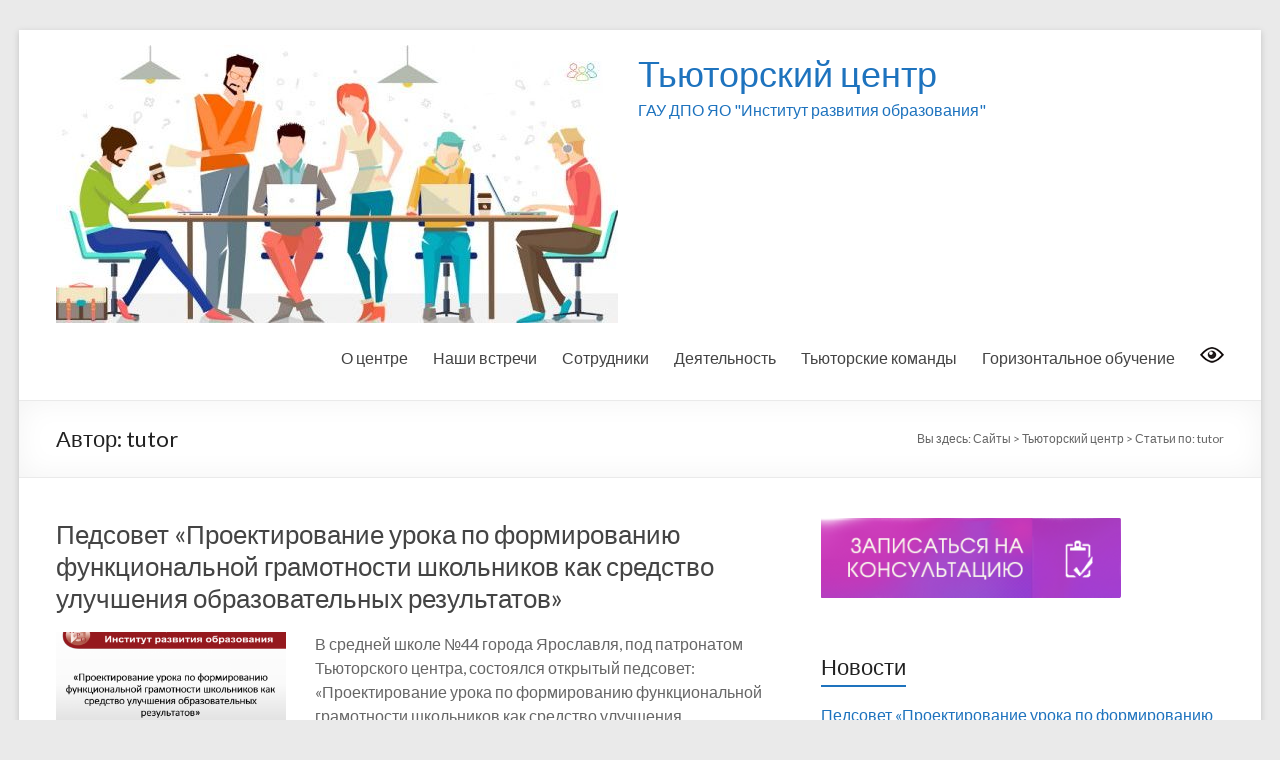

--- FILE ---
content_type: text/html; charset=UTF-8
request_url: http://cnppm.iro.yar.ru/tutorcenter/?author=6
body_size: 70536
content:
<!DOCTYPE html>
<!--[if IE 7]>
<html class="ie ie7" lang="ru-RU">
<![endif]-->
<!--[if IE 8]>
<html class="ie ie8" lang="ru-RU">
<![endif]-->
<!--[if !(IE 7) & !(IE 8)]><!-->
<html lang="ru-RU">
<!--<![endif]-->
<head>
	<meta charset="UTF-8" />
	<meta name="viewport" content="width=device-width, initial-scale=1">
	<link rel="profile" href="http://gmpg.org/xfn/11" />
	<title>tutor &#8212; Тьюторский центр</title>
<meta name='robots' content='max-image-preview:large' />
<link rel='dns-prefetch' href='//fonts.googleapis.com' />
<link rel='dns-prefetch' href='//s.w.org' />
<link rel="alternate" type="application/rss+xml" title="Тьюторский центр &raquo; Лента" href="http://cnppm.iro.yar.ru/tutorcenter/?feed=rss2" />
<link rel="alternate" type="application/rss+xml" title="Тьюторский центр &raquo; Лента комментариев" href="http://cnppm.iro.yar.ru/tutorcenter/?feed=comments-rss2" />
<link rel="alternate" type="application/rss+xml" title="Тьюторский центр &raquo; Лента записей автора tutor" href="http://cnppm.iro.yar.ru/tutorcenter/?feed=rss2&#038;author=6" />
		<script type="text/javascript">
			window._wpemojiSettings = {"baseUrl":"https:\/\/s.w.org\/images\/core\/emoji\/13.0.1\/72x72\/","ext":".png","svgUrl":"https:\/\/s.w.org\/images\/core\/emoji\/13.0.1\/svg\/","svgExt":".svg","source":{"concatemoji":"http:\/\/cnppm.iro.yar.ru\/tutorcenter\/wp-includes\/js\/wp-emoji-release.min.js?ver=5.7.14"}};
			!function(e,a,t){var n,r,o,i=a.createElement("canvas"),p=i.getContext&&i.getContext("2d");function s(e,t){var a=String.fromCharCode;p.clearRect(0,0,i.width,i.height),p.fillText(a.apply(this,e),0,0);e=i.toDataURL();return p.clearRect(0,0,i.width,i.height),p.fillText(a.apply(this,t),0,0),e===i.toDataURL()}function c(e){var t=a.createElement("script");t.src=e,t.defer=t.type="text/javascript",a.getElementsByTagName("head")[0].appendChild(t)}for(o=Array("flag","emoji"),t.supports={everything:!0,everythingExceptFlag:!0},r=0;r<o.length;r++)t.supports[o[r]]=function(e){if(!p||!p.fillText)return!1;switch(p.textBaseline="top",p.font="600 32px Arial",e){case"flag":return s([127987,65039,8205,9895,65039],[127987,65039,8203,9895,65039])?!1:!s([55356,56826,55356,56819],[55356,56826,8203,55356,56819])&&!s([55356,57332,56128,56423,56128,56418,56128,56421,56128,56430,56128,56423,56128,56447],[55356,57332,8203,56128,56423,8203,56128,56418,8203,56128,56421,8203,56128,56430,8203,56128,56423,8203,56128,56447]);case"emoji":return!s([55357,56424,8205,55356,57212],[55357,56424,8203,55356,57212])}return!1}(o[r]),t.supports.everything=t.supports.everything&&t.supports[o[r]],"flag"!==o[r]&&(t.supports.everythingExceptFlag=t.supports.everythingExceptFlag&&t.supports[o[r]]);t.supports.everythingExceptFlag=t.supports.everythingExceptFlag&&!t.supports.flag,t.DOMReady=!1,t.readyCallback=function(){t.DOMReady=!0},t.supports.everything||(n=function(){t.readyCallback()},a.addEventListener?(a.addEventListener("DOMContentLoaded",n,!1),e.addEventListener("load",n,!1)):(e.attachEvent("onload",n),a.attachEvent("onreadystatechange",function(){"complete"===a.readyState&&t.readyCallback()})),(n=t.source||{}).concatemoji?c(n.concatemoji):n.wpemoji&&n.twemoji&&(c(n.twemoji),c(n.wpemoji)))}(window,document,window._wpemojiSettings);
		</script>
		<style type="text/css">
img.wp-smiley,
img.emoji {
	display: inline !important;
	border: none !important;
	box-shadow: none !important;
	height: 1em !important;
	width: 1em !important;
	margin: 0 .07em !important;
	vertical-align: -0.1em !important;
	background: none !important;
	padding: 0 !important;
}
</style>
	<link rel='stylesheet' id='wp-block-library-css'  href='http://cnppm.iro.yar.ru/tutorcenter/wp-includes/css/dist/block-library/style.min.css?ver=5.7.14' type='text/css' media='all' />
<link rel='stylesheet' id='wp-block-library-theme-css'  href='http://cnppm.iro.yar.ru/tutorcenter/wp-includes/css/dist/block-library/theme.min.css?ver=5.7.14' type='text/css' media='all' />
<link rel='stylesheet' id='vi-style-css'  href='http://cnppm.iro.yar.ru/tutorcenter/wp-content/plugins/for-the-visually-impaired/css/styles.css?ver=5.7.14' type='text/css' media='all' />
<style id='vi-style-inline-css' type='text/css'>

		.vi-on-img-button{
  background: url(http://cnppm.iro.yar.ru/tutorcenter/wp-content/plugins/for-the-visually-impaired/img/icon_24.png) 100% 100% no-repeat;
  background-size: contain;
    display: inline-block;
    vertical-align: middle;
    height: 24px;
    width: 24px;
    text-decoration: none;
    outline: 0;
		}
#bt_widget-vi-on a {
	text-align: center;
	cursor: pointer;
	background: #DB151C;
	box-shadow: 0 -3px 0 rgba(0, 0, 0, 0.1) inset;
	border: 0 none;
	border-radius: 6px;
	overflow: hidden;
    font-size: 15px;
    padding: 13px 18px 16px;
	text-decoration: none;
	display: inline-block;
	font-family: arial;
    font-weight: 700;
	line-height: 100%;
	text-shadow: 1px 1px 0 rgba(0, 0, 0, 0.12);
	margin-top: -3px;
    color: #000000;
    border-radius: 10px;
    vertical-align:middle;

}


#bt_widget-vi-on a:hover {
	-o-box-shadow: 0 -1px 0 rgba(0, 0, 0, 0.14) inset;
	-moz-box-shadow: 0 -1px 0 rgba(0, 0, 0, 0.14) inset;
	-webkit-box-shadow: 0 -1px 0 rgba(0, 0, 0, 0.14) inset;
	box-shadow: 0 -1px 0 rgba(0, 0, 0, 0.14) inset;
	text-decoration: underline;	
}

#bt_widget-vi-on .vi_widget_img {
    vertical-align:middle;
}
#bt_widget-vi-on  {
	    position: relative;
    top: 0;
    left: 0;
    color: #000000;
    font-size: 18px;
    letter-spacing: 0;
    text-align: center;
}
.vi-close{
	vertical-align: middle;
	text-align: center;
	display: flex;
	justify-content: center;
	align-items: center;
	font-size: 16px;
	text-decoration: none;
	font-weight: bold;
	vertical-align: middle;
	word-break: break-all;
    word-wrap: break-word;

}
.bt_widget-vi{
	vertical-align: middle;
	text-align: center;
	
}
		
		
</style>
<link rel='stylesheet' id='spacious_style-css'  href='http://cnppm.iro.yar.ru/tutorcenter/wp-content/themes/spacious/style.css?ver=5.7.14' type='text/css' media='all' />
<style id='spacious_style-inline-css' type='text/css'>
.previous a:hover, .next a:hover, a, #site-title a:hover, .main-navigation ul li.current_page_item a, .main-navigation ul li:hover > a, .main-navigation ul li ul li a:hover, .main-navigation ul li ul li:hover > a, .main-navigation ul li.current-menu-item ul li a:hover, .main-navigation ul li:hover > .sub-toggle, .main-navigation a:hover, .main-navigation ul li.current-menu-item a, .main-navigation ul li.current_page_ancestor a, .main-navigation ul li.current-menu-ancestor a, .main-navigation ul li.current_page_item a, .main-navigation ul li:hover > a, .small-menu a:hover, .small-menu ul li.current-menu-item a, .small-menu ul li.current_page_ancestor a, .small-menu ul li.current-menu-ancestor a, .small-menu ul li.current_page_item a, .small-menu ul li:hover > a, .breadcrumb a:hover, .tg-one-half .widget-title a:hover, .tg-one-third .widget-title a:hover, .tg-one-fourth .widget-title a:hover, .pagination a span:hover, #content .comments-area a.comment-permalink:hover, .comments-area .comment-author-link a:hover, .comment .comment-reply-link:hover, .nav-previous a:hover, .nav-next a:hover, #wp-calendar #today, .footer-widgets-area a:hover, .footer-socket-wrapper .copyright a:hover, .read-more, .more-link, .post .entry-title a:hover, .page .entry-title a:hover, .post .entry-meta a:hover, .type-page .entry-meta a:hover, .single #content .tags a:hover, .widget_testimonial .testimonial-icon:before, .header-action .search-wrapper:hover .fa{color:#1e73be;}.spacious-button, input[type="reset"], input[type="button"], input[type="submit"], button, #featured-slider .slider-read-more-button, #controllers a:hover, #controllers a.active, .pagination span ,.site-header .menu-toggle:hover, .call-to-action-button, .comments-area .comment-author-link span, a#back-top:before, .post .entry-meta .read-more-link, a#scroll-up, .search-form span, .main-navigation .tg-header-button-wrap.button-one a{background-color:#1e73be;}.main-small-navigation li:hover, .main-small-navigation ul > .current_page_item, .main-small-navigation ul > .current-menu-item, .spacious-woocommerce-cart-views .cart-value{background:#1e73be;}.main-navigation ul li ul, .widget_testimonial .testimonial-post{border-top-color:#1e73be;}blockquote, .call-to-action-content-wrapper{border-left-color:#1e73be;}.site-header .menu-toggle:hover.entry-meta a.read-more:hover,#featured-slider .slider-read-more-button:hover,.call-to-action-button:hover,.entry-meta .read-more-link:hover,.spacious-button:hover, input[type="reset"]:hover, input[type="button"]:hover, input[type="submit"]:hover, button:hover{background:#00418c;}.pagination a span:hover, .main-navigation .tg-header-button-wrap.button-one a{border-color:#1e73be;}.widget-title span{border-bottom-color:#1e73be;}.widget_service_block a.more-link:hover, .widget_featured_single_post a.read-more:hover,#secondary a:hover,logged-in-as:hover  a,.single-page p a:hover{color:#00418c;}.main-navigation .tg-header-button-wrap.button-one a:hover{background-color:#00418c;}
</style>
<link rel='stylesheet' id='spacious-genericons-css'  href='http://cnppm.iro.yar.ru/tutorcenter/wp-content/themes/spacious/genericons/genericons.css?ver=3.3.1' type='text/css' media='all' />
<link rel='stylesheet' id='spacious-font-awesome-css'  href='http://cnppm.iro.yar.ru/tutorcenter/wp-content/themes/spacious/font-awesome/css/font-awesome.min.css?ver=4.7.0' type='text/css' media='all' />
<link rel='stylesheet' id='spacious_googlefonts-css'  href='//fonts.googleapis.com/css?family=Lato&#038;ver=1.9.3' type='text/css' media='all' />
<script type='text/javascript' src='http://cnppm.iro.yar.ru/tutorcenter/wp-includes/js/jquery/jquery.min.js?ver=3.5.1' id='jquery-core-js'></script>
<script type='text/javascript' src='http://cnppm.iro.yar.ru/tutorcenter/wp-includes/js/jquery/jquery-migrate.min.js?ver=3.3.2' id='jquery-migrate-js'></script>
<script type='text/javascript' src='http://cnppm.iro.yar.ru/tutorcenter/wp-content/themes/spacious/js/spacious-custom.js?ver=5.7.14' id='spacious-custom-js'></script>
<!--[if lte IE 8]>
<script type='text/javascript' src='http://cnppm.iro.yar.ru/tutorcenter/wp-content/themes/spacious/js/html5shiv.min.js?ver=5.7.14' id='html5-js'></script>
<![endif]-->
<link rel="https://api.w.org/" href="http://cnppm.iro.yar.ru/tutorcenter/index.php?rest_route=/" /><link rel="alternate" type="application/json" href="http://cnppm.iro.yar.ru/tutorcenter/index.php?rest_route=/wp/v2/users/6" /><link rel="EditURI" type="application/rsd+xml" title="RSD" href="http://cnppm.iro.yar.ru/tutorcenter/xmlrpc.php?rsd" />
<link rel="wlwmanifest" type="application/wlwmanifest+xml" href="http://cnppm.iro.yar.ru/tutorcenter/wp-includes/wlwmanifest.xml" /> 
<meta name="generator" content="WordPress 5.7.14" />
	<style type="text/css">
			#site-title a {
			color: #1e73be;
		}
		#site-description {
			color: #1e73be;
		}
		</style>
			<style type="text/css"> blockquote { border-left: 3px solid #1e73be; }
			.spacious-button, input[type="reset"], input[type="button"], input[type="submit"], button { background-color: #1e73be; }
			.previous a:hover, .next a:hover { 	color: #1e73be; }
			a { color: #1e73be; }
			#site-title a:hover { color: #1e73be; }
			.main-navigation ul li.current_page_item a, .main-navigation ul li:hover > a { color: #1e73be; }
			.main-navigation ul li ul { border-top: 1px solid #1e73be; }
			.main-navigation ul li ul li a:hover, .main-navigation ul li ul li:hover > a, .main-navigation ul li.current-menu-item ul li a:hover, .main-navigation ul li:hover > .sub-toggle { color: #1e73be; }
			.site-header .menu-toggle:hover.entry-meta a.read-more:hover,#featured-slider .slider-read-more-button:hover,.call-to-action-button:hover,.entry-meta .read-more-link:hover,.spacious-button:hover, input[type="reset"]:hover, input[type="button"]:hover, input[type="submit"]:hover, button:hover { background: #00418c; }
			.main-small-navigation li:hover { background: #1e73be; }
			.main-small-navigation ul > .current_page_item, .main-small-navigation ul > .current-menu-item { background: #1e73be; }
			.main-navigation a:hover, .main-navigation ul li.current-menu-item a, .main-navigation ul li.current_page_ancestor a, .main-navigation ul li.current-menu-ancestor a, .main-navigation ul li.current_page_item a, .main-navigation ul li:hover > a  { color: #1e73be; }
			.small-menu a:hover, .small-menu ul li.current-menu-item a, .small-menu ul li.current_page_ancestor a, .small-menu ul li.current-menu-ancestor a, .small-menu ul li.current_page_item a, .small-menu ul li:hover > a { color: #1e73be; }
			#featured-slider .slider-read-more-button { background-color: #1e73be; }
			#controllers a:hover, #controllers a.active { background-color: #1e73be; color: #1e73be; }
			.widget_service_block a.more-link:hover, .widget_featured_single_post a.read-more:hover,#secondary a:hover,logged-in-as:hover  a,.single-page p a:hover{ color: #00418c; }
			.breadcrumb a:hover { color: #1e73be; }
			.tg-one-half .widget-title a:hover, .tg-one-third .widget-title a:hover, .tg-one-fourth .widget-title a:hover { color: #1e73be; }
			.pagination span ,.site-header .menu-toggle:hover{ background-color: #1e73be; }
			.pagination a span:hover { color: #1e73be; border-color: #1e73be; }
			.widget_testimonial .testimonial-post { border-color: #1e73be #EAEAEA #EAEAEA #EAEAEA; }
			.call-to-action-content-wrapper { border-color: #EAEAEA #EAEAEA #EAEAEA #1e73be; }
			.call-to-action-button { background-color: #1e73be; }
			#content .comments-area a.comment-permalink:hover { color: #1e73be; }
			.comments-area .comment-author-link a:hover { color: #1e73be; }
			.comments-area .comment-author-link span { background-color: #1e73be; }
			.comment .comment-reply-link:hover { color: #1e73be; }
			.nav-previous a:hover, .nav-next a:hover { color: #1e73be; }
			#wp-calendar #today { color: #1e73be; }
			.widget-title span { border-bottom: 2px solid #1e73be; }
			.footer-widgets-area a:hover { color: #1e73be !important; }
			.footer-socket-wrapper .copyright a:hover { color: #1e73be; }
			a#back-top:before { background-color: #1e73be; }
			.read-more, .more-link { color: #1e73be; }
			.post .entry-title a:hover, .page .entry-title a:hover { color: #1e73be; }
			.post .entry-meta .read-more-link { background-color: #1e73be; }
			.post .entry-meta a:hover, .type-page .entry-meta a:hover { color: #1e73be; }
			.single #content .tags a:hover { color: #1e73be; }
			.widget_testimonial .testimonial-icon:before { color: #1e73be; }
			a#scroll-up { background-color: #1e73be; }
			.search-form span { background-color: #1e73be; }.header-action .search-wrapper:hover .fa{ color: #1e73be} .spacious-woocommerce-cart-views .cart-value { background:#1e73be}.main-navigation .tg-header-button-wrap.button-one a{background-color:#1e73be} .main-navigation .tg-header-button-wrap.button-one a{border-color:#1e73be}.main-navigation .tg-header-button-wrap.button-one a:hover{background-color:#00418c}.main-navigation .tg-header-button-wrap.button-one a:hover{border-color:#00418c}</style>
		</head>

<body class="archive author author-tutor author-6 custom-background wp-custom-logo wp-embed-responsive  blog-medium narrow-1218 elementor-default elementor-kit-63">


<div id="page" class="hfeed site">
	<a class="skip-link screen-reader-text" href="#main">Skip to content</a>

	
	
	<header id="masthead" class="site-header clearfix spacious-header-display-one">

		
		
		<div id="header-text-nav-container" class="">

			<div class="inner-wrap" id="spacious-header-display-one">

				<div id="header-text-nav-wrap" class="clearfix">
					<div id="header-left-section">
													<div id="header-logo-image">

								<a href="http://cnppm.iro.yar.ru/tutorcenter/" class="custom-logo-link" rel="home"><img width="562" height="278" src="http://cnppm.iro.yar.ru/tutorcenter/wp-content/uploads/sites/2/2021/09/cropped-covorking-1.jpg" class="custom-logo" alt="Тьюторский центр" srcset="http://cnppm.iro.yar.ru/tutorcenter/wp-content/uploads/sites/2/2021/09/cropped-covorking-1.jpg 562w, http://cnppm.iro.yar.ru/tutorcenter/wp-content/uploads/sites/2/2021/09/cropped-covorking-1-300x148.jpg 300w" sizes="(max-width: 562px) 100vw, 562px" /></a>
							</div><!-- #header-logo-image -->

							
						<div id="header-text" class="">
															<h3 id="site-title">
									<a href="http://cnppm.iro.yar.ru/tutorcenter/"
									   title="Тьюторский центр"
									   rel="home">Тьюторский центр</a>
								</h3>
														<p id="site-description">ГАУ ДПО ЯО &quot;Институт развития образования&quot;</p>
							<!-- #site-description -->
						</div><!-- #header-text -->

					</div><!-- #header-left-section -->
					<div id="header-right-section">
						
													<div class="header-action">
															</div>
						
						
		<nav id="site-navigation" class="main-navigation clearfix   " role="navigation">
			<p class="menu-toggle">
				<span class="screen-reader-text">Меню</span>
			</p>
			<div class="menu-primary-container"><ul id="menu-%d0%92%d0%b5%d1%80%d1%85%d0%bd%d0%b5%d0%b5-%d0%bc%d0%b5%d0%bd%d1%8e" class="menu"><li id="menu-item-47" class="menu-item menu-item-type-post_type menu-item-object-page menu-item-home menu-item-47"><a href="http://cnppm.iro.yar.ru/tutorcenter/">О центре</a></li>
<li id="menu-item-46" class="menu-item menu-item-type-post_type menu-item-object-page current_page_parent menu-item-46"><a href="http://cnppm.iro.yar.ru/tutorcenter/?page_id=35">Наши встречи</a></li>
<li id="menu-item-280" class="menu-item menu-item-type-post_type menu-item-object-page menu-item-280"><a href="http://cnppm.iro.yar.ru/tutorcenter/?page_id=277">Сотрудники</a></li>
<li id="menu-item-367" class="menu-item menu-item-type-post_type menu-item-object-page menu-item-has-children menu-item-367"><a href="http://cnppm.iro.yar.ru/tutorcenter/?page_id=364">Деятельность</a>
<ul class="sub-menu">
	<li id="menu-item-383" class="menu-item menu-item-type-post_type menu-item-object-page menu-item-383"><a href="http://cnppm.iro.yar.ru/tutorcenter/?page_id=369">Базовые площадки</a></li>
	<li id="menu-item-384" class="menu-item menu-item-type-post_type menu-item-object-page menu-item-384"><a href="http://cnppm.iro.yar.ru/tutorcenter/?page_id=372">Программы повышения квалификации</a></li>
	<li id="menu-item-385" class="menu-item menu-item-type-post_type menu-item-object-page menu-item-385"><a href="http://cnppm.iro.yar.ru/tutorcenter/?page_id=376">Планы семинаров</a></li>
	<li id="menu-item-389" class="menu-item menu-item-type-post_type menu-item-object-page menu-item-389"><a href="http://cnppm.iro.yar.ru/tutorcenter/?page_id=378">Результаты изучения профессиональных потребностей педагогов</a></li>
	<li id="menu-item-388" class="menu-item menu-item-type-post_type menu-item-object-page menu-item-388"><a href="http://cnppm.iro.yar.ru/tutorcenter/?page_id=380">Проекты</a></li>
</ul>
</li>
<li id="menu-item-45" class="menu-item menu-item-type-post_type menu-item-object-page menu-item-has-children menu-item-45"><a href="http://cnppm.iro.yar.ru/tutorcenter/?page_id=37">Тьюторские команды</a>
<ul class="sub-menu">
	<li id="menu-item-2138" class="menu-item menu-item-type-post_type menu-item-object-page menu-item-2138"><a href="http://cnppm.iro.yar.ru/tutorcenter/?page_id=1980">Борисоглебский МР</a></li>
	<li id="menu-item-2137" class="menu-item menu-item-type-post_type menu-item-object-page menu-item-2137"><a href="http://cnppm.iro.yar.ru/tutorcenter/?page_id=2016">Гаврилов-Ямский МР</a></li>
	<li id="menu-item-2135" class="menu-item menu-item-type-post_type menu-item-object-page menu-item-2135"><a href="http://cnppm.iro.yar.ru/tutorcenter/?page_id=2046">Даниловский МР</a></li>
	<li id="menu-item-2134" class="menu-item menu-item-type-post_type menu-item-object-page menu-item-2134"><a href="http://cnppm.iro.yar.ru/tutorcenter/?page_id=2058">Некрасовский МР</a></li>
	<li id="menu-item-2133" class="menu-item menu-item-type-post_type menu-item-object-page menu-item-2133"><a href="http://cnppm.iro.yar.ru/tutorcenter/?page_id=2078">Первомайский МР</a></li>
	<li id="menu-item-2132" class="menu-item menu-item-type-post_type menu-item-object-page menu-item-2132"><a href="http://cnppm.iro.yar.ru/tutorcenter/?page_id=2083">г.Переславль-Залесский</a></li>
	<li id="menu-item-2131" class="menu-item menu-item-type-post_type menu-item-object-page menu-item-2131"><a href="http://cnppm.iro.yar.ru/tutorcenter/?page_id=2089">Пошехонский МР</a></li>
	<li id="menu-item-2136" class="menu-item menu-item-type-post_type menu-item-object-page menu-item-2136"><a href="http://cnppm.iro.yar.ru/tutorcenter/?page_id=2027">Ростовский МР</a></li>
	<li id="menu-item-2130" class="menu-item menu-item-type-post_type menu-item-object-page menu-item-2130"><a href="http://cnppm.iro.yar.ru/tutorcenter/?page_id=2096">г.Рыбинск</a></li>
	<li id="menu-item-2129" class="menu-item menu-item-type-post_type menu-item-object-page menu-item-2129"><a href="http://cnppm.iro.yar.ru/tutorcenter/?page_id=2101">Рыбинский МР</a></li>
	<li id="menu-item-2128" class="menu-item menu-item-type-post_type menu-item-object-page menu-item-2128"><a href="http://cnppm.iro.yar.ru/tutorcenter/?page_id=2106">Тутаевский МР</a></li>
	<li id="menu-item-2126" class="menu-item menu-item-type-post_type menu-item-object-page menu-item-2126"><a href="http://cnppm.iro.yar.ru/tutorcenter/?page_id=2110">Угличский МР</a></li>
	<li id="menu-item-2127" class="menu-item menu-item-type-post_type menu-item-object-page menu-item-2127"><a href="http://cnppm.iro.yar.ru/tutorcenter/?page_id=2112">г.Ярославль</a></li>
	<li id="menu-item-2125" class="menu-item menu-item-type-post_type menu-item-object-page menu-item-2125"><a href="http://cnppm.iro.yar.ru/tutorcenter/?page_id=2114">Ярославский МР</a></li>
</ul>
</li>
<li id="menu-item-43" class="menu-item menu-item-type-post_type menu-item-object-page menu-item-has-children menu-item-43"><a href="http://cnppm.iro.yar.ru/tutorcenter/?page_id=41">Горизонтальное обучение</a>
<ul class="sub-menu">
	<li id="menu-item-44" class="menu-item menu-item-type-post_type menu-item-object-page menu-item-44"><a href="http://cnppm.iro.yar.ru/tutorcenter/?page_id=39">Конструктор индивидуальной программы</a></li>
	<li id="menu-item-1201" class="menu-item menu-item-type-post_type menu-item-object-page menu-item-1201"><a href="http://cnppm.iro.yar.ru/tutorcenter/?page_id=1131">Передовой опыт</a></li>
	<li id="menu-item-97" class="menu-item menu-item-type-post_type menu-item-object-page menu-item-97"><a href="http://cnppm.iro.yar.ru/tutorcenter/?page_id=95">Тематические навигаторы</a></li>
</ul>
</li>
<li id="menu-item-93" class="bt_menu-vi-on menu-item menu-item-type-ftvi-menu menu-item-object-my-vi-object menu-item-93"><a><img src="http://cnppm.iro.yar.ru/tutorcenter/wp-content/plugins/for-the-visually-impaired/img/icon_24.png" class="vi_widget_img"></a></li>
</ul></div>		</nav>

		
					</div><!-- #header-right-section -->

				</div><!-- #header-text-nav-wrap -->
			</div><!-- .inner-wrap -->
					</div><!-- #header-text-nav-container -->

		
						<div class="header-post-title-container clearfix">
					<div class="inner-wrap">
						<div class="post-title-wrapper">
																								<h1 class="header-post-title-class">Автор: <span class="vcard">tutor</span></h1>
																						</div>
						<div class="breadcrumb" xmlns:v="http://rdf.data-vocabulary.org/#"><span class="breadcrumb-title">Вы здесь:</span><!-- Breadcrumb NavXT 6.6.0 -->
<span property="itemListElement" typeof="ListItem"><a property="item" typeof="WebPage" title="Перейти к Сайты." href="http://cnppm.iro.yar.ru" class="main-home" ><span property="name">Сайты</span></a><meta property="position" content="1"></span> &gt; <span property="itemListElement" typeof="ListItem"><a property="item" typeof="WebPage" title="Перейти к Тьюторский центр." href="http://cnppm.iro.yar.ru/tutorcenter" class="home" ><span property="name">Тьюторский центр</span></a><meta property="position" content="2"></span> &gt; <span property="itemListElement" typeof="ListItem"><span property="name">Статьи по: <a title="Перейти к первой странице записей по tutor." href="http://cnppm.iro.yar.ru/tutorcenter/?author=6" class="author current-item" aria-current="page">tutor</a></span><meta property="position" content="3"></span></div> <!-- .breadcrumb : NavXT -->					</div>
				</div>
					</header>
			<div id="main" class="clearfix">
		<div class="inner-wrap">

	
	<div id="primary">
		<div id="content" class="clearfix">

			
				
					
<article id="post-2343" class="post-2343 post type-post status-publish format-standard has-post-thumbnail hentry category-tc">
	
		<header class="entry-header">
	<h2 class="entry-title">
		<a href="http://cnppm.iro.yar.ru/tutorcenter/?p=2343" title="Педсовет «Проектирование урока по формированию функциональной грамотности школьников как средство улучшения образовательных результатов»">Педсовет «Проектирование урока по формированию функциональной грамотности школьников как средство улучшения образовательных результатов»</a>
	</h2><!-- .entry-title -->
	</header>
	
	<figure class="post-featured-image"><a href="http://cnppm.iro.yar.ru/tutorcenter/?p=2343" title="Педсовет «Проектирование урока по формированию функциональной грамотности школьников как средство улучшения образовательных результатов»"><img width="750" height="350" src="http://cnppm.iro.yar.ru/tutorcenter/wp-content/uploads/sites/2/2022/02/Снимок-7-750x350.png" class="attachment-featured-blog-large size-featured-blog-large wp-post-image" alt="Педсовет «Проектирование урока по формированию функциональной грамотности школьников как средство улучшения образовательных результатов»" loading="lazy" title="Педсовет «Проектирование урока по формированию функциональной грамотности школьников как средство улучшения образовательных результатов»" srcset="http://cnppm.iro.yar.ru/tutorcenter/wp-content/uploads/sites/2/2022/02/Снимок-7-750x350.png 750w, http://cnppm.iro.yar.ru/tutorcenter/wp-content/uploads/sites/2/2022/02/Снимок-7-642x300.png 642w" sizes="(max-width: 750px) 100vw, 750px" /></a></figure>
	<div class="entry-content clearfix">
		<p>В средней школе №44 города Ярославля, под патронатом Тьюторского центра, состоялся открытый педсовет: «Проектирование урока по формированию функциональной грамотности школьников как средство улучшения образовательных результатов». </p>
	</div>

	<footer class="entry-meta-bar clearfix"><div class="entry-meta clearfix">
			<span class="by-author author vcard"><a class="url fn n"
			                                        href="http://cnppm.iro.yar.ru/tutorcenter/?author=6">tutor</a></span>

			<span class="date"><a href="http://cnppm.iro.yar.ru/tutorcenter/?p=2343" title="12:37" rel="bookmark"><time class="entry-date published" datetime="2022-02-24T12:37:18+03:00">24.02.2022</time><time class="updated" datetime="2022-02-24T12:39:58+03:00">24.02.2022</time></a></span>				<span class="category"><a href="http://cnppm.iro.yar.ru/tutorcenter/?cat=1" rel="category">ТЦ</a></span>
								<span
					class="comments"><a href="http://cnppm.iro.yar.ru/tutorcenter/?p=2343#respond">Комментариев нет</a></span>
								<span class="read-more-link">
						<a class="read-more"
						   href="http://cnppm.iro.yar.ru/tutorcenter/?p=2343">Читать далее</a>
					</span>
					</div></footer>
	</article>

				
					
<article id="post-2322" class="post-2322 post type-post status-publish format-standard has-post-thumbnail hentry category-tc">
	
		<header class="entry-header">
	<h2 class="entry-title">
		<a href="http://cnppm.iro.yar.ru/tutorcenter/?p=2322" title="Вручение благодарностей участникам регионального проекта">Вручение благодарностей участникам регионального проекта</a>
	</h2><!-- .entry-title -->
	</header>
	
	<figure class="post-featured-image"><a href="http://cnppm.iro.yar.ru/tutorcenter/?p=2322" title="Вручение благодарностей участникам регионального проекта"><img width="750" height="350" src="http://cnppm.iro.yar.ru/tutorcenter/wp-content/uploads/sites/2/2022/02/9-750x350.jpg" class="attachment-featured-blog-large size-featured-blog-large wp-post-image" alt="Вручение благодарностей участникам регионального проекта" loading="lazy" title="Вручение благодарностей участникам регионального проекта" srcset="http://cnppm.iro.yar.ru/tutorcenter/wp-content/uploads/sites/2/2022/02/9-750x350.jpg 750w, http://cnppm.iro.yar.ru/tutorcenter/wp-content/uploads/sites/2/2022/02/9-642x300.jpg 642w" sizes="(max-width: 750px) 100vw, 750px" /></a></figure>
	<div class="entry-content clearfix">
		<p>18 февраля состоялось прекрасное событие &#8212; вручение благодарностей участникам двух региональных проектов. Благодарственные письма вручали за создание условий для реализации идей регионального проекта «Тьюторский центр для учителей начальных классов» и за инновационный подход в реализации идей регионального проекта «Комплекс мер по формированию функциональной грамотности школьников»</p>
	</div>

	<footer class="entry-meta-bar clearfix"><div class="entry-meta clearfix">
			<span class="by-author author vcard"><a class="url fn n"
			                                        href="http://cnppm.iro.yar.ru/tutorcenter/?author=6">tutor</a></span>

			<span class="date"><a href="http://cnppm.iro.yar.ru/tutorcenter/?p=2322" title="16:33" rel="bookmark"><time class="entry-date published" datetime="2022-02-18T16:33:43+03:00">18.02.2022</time><time class="updated" datetime="2022-02-18T16:53:17+03:00">18.02.2022</time></a></span>				<span class="category"><a href="http://cnppm.iro.yar.ru/tutorcenter/?cat=1" rel="category">ТЦ</a></span>
								<span
					class="comments"><a href="http://cnppm.iro.yar.ru/tutorcenter/?p=2322#respond">Комментариев нет</a></span>
								<span class="read-more-link">
						<a class="read-more"
						   href="http://cnppm.iro.yar.ru/tutorcenter/?p=2322">Читать далее</a>
					</span>
					</div></footer>
	</article>

				
					
<article id="post-1983" class="post-1983 post type-post status-publish format-standard has-post-thumbnail hentry category-tc">
	
		<header class="entry-header">
	<h2 class="entry-title">
		<a href="http://cnppm.iro.yar.ru/tutorcenter/?p=1983" title="Консультация для команды педагогов Тутаевского муниципального района">Консультация для команды педагогов Тутаевского муниципального района</a>
	</h2><!-- .entry-title -->
	</header>
	
	<figure class="post-featured-image"><a href="http://cnppm.iro.yar.ru/tutorcenter/?p=1983" title="Консультация для команды педагогов Тутаевского муниципального района"><img width="643" height="337" src="http://cnppm.iro.yar.ru/tutorcenter/wp-content/uploads/sites/2/2022/02/Снимок1-3.png" class="attachment-featured-blog-large size-featured-blog-large wp-post-image" alt="Консультация для команды педагогов Тутаевского муниципального района" loading="lazy" title="Консультация для команды педагогов Тутаевского муниципального района" srcset="http://cnppm.iro.yar.ru/tutorcenter/wp-content/uploads/sites/2/2022/02/Снимок1-3.png 643w, http://cnppm.iro.yar.ru/tutorcenter/wp-content/uploads/sites/2/2022/02/Снимок1-3-300x157.png 300w" sizes="(max-width: 643px) 100vw, 643px" /></a></figure>
	<div class="entry-content clearfix">
		<p>3 февраля Тьюторский центр провел on-line консультацию для педагогов Тутаевского муниципального района, по запросу Светланы Петровны Исаковой, методиста МУ ДПО &#171;Информационно-образовательного центра&#187; Тутаевского района. </p>
	</div>

	<footer class="entry-meta-bar clearfix"><div class="entry-meta clearfix">
			<span class="by-author author vcard"><a class="url fn n"
			                                        href="http://cnppm.iro.yar.ru/tutorcenter/?author=6">tutor</a></span>

			<span class="date"><a href="http://cnppm.iro.yar.ru/tutorcenter/?p=1983" title="14:46" rel="bookmark"><time class="entry-date published" datetime="2022-02-03T14:46:00+03:00">03.02.2022</time><time class="updated" datetime="2022-02-03T19:53:05+03:00">03.02.2022</time></a></span>				<span class="category"><a href="http://cnppm.iro.yar.ru/tutorcenter/?cat=1" rel="category">ТЦ</a></span>
								<span
					class="comments"><a href="http://cnppm.iro.yar.ru/tutorcenter/?p=1983#comments">1 комментарий</a></span>
								<span class="read-more-link">
						<a class="read-more"
						   href="http://cnppm.iro.yar.ru/tutorcenter/?p=1983">Читать далее</a>
					</span>
					</div></footer>
	</article>

				
					
<article id="post-1963" class="post-1963 post type-post status-publish format-standard has-post-thumbnail hentry category-tc">
	
		<header class="entry-header">
	<h2 class="entry-title">
		<a href="http://cnppm.iro.yar.ru/tutorcenter/?p=1963" title="Консультация для тьюторов муниципальных тьюторских команд">Консультация для тьюторов муниципальных тьюторских команд</a>
	</h2><!-- .entry-title -->
	</header>
	
	<figure class="post-featured-image"><a href="http://cnppm.iro.yar.ru/tutorcenter/?p=1963" title="Консультация для тьюторов муниципальных тьюторских команд"><img width="604" height="350" src="http://cnppm.iro.yar.ru/tutorcenter/wp-content/uploads/sites/2/2022/02/Снимок1-1-604x350.png" class="attachment-featured-blog-large size-featured-blog-large wp-post-image" alt="Консультация для тьюторов муниципальных тьюторских команд" loading="lazy" title="Консультация для тьюторов муниципальных тьюторских команд" /></a></figure>
	<div class="entry-content clearfix">
		<p>По запросу тьюторов Ярославской области 2 февраля состоялась консультация в zoom</p>
	</div>

	<footer class="entry-meta-bar clearfix"><div class="entry-meta clearfix">
			<span class="by-author author vcard"><a class="url fn n"
			                                        href="http://cnppm.iro.yar.ru/tutorcenter/?author=6">tutor</a></span>

			<span class="date"><a href="http://cnppm.iro.yar.ru/tutorcenter/?p=1963" title="14:24" rel="bookmark"><time class="entry-date published" datetime="2022-02-02T14:24:20+03:00">02.02.2022</time><time class="updated" datetime="2022-02-02T16:11:17+03:00">02.02.2022</time></a></span>				<span class="category"><a href="http://cnppm.iro.yar.ru/tutorcenter/?cat=1" rel="category">ТЦ</a></span>
								<span
					class="comments"><a href="http://cnppm.iro.yar.ru/tutorcenter/?p=1963#comments">8 комментариев</a></span>
								<span class="read-more-link">
						<a class="read-more"
						   href="http://cnppm.iro.yar.ru/tutorcenter/?p=1963">Читать далее</a>
					</span>
					</div></footer>
	</article>

				
					
<article id="post-1952" class="post-1952 post type-post status-publish format-standard has-post-thumbnail hentry category-tc">
	
		<header class="entry-header">
	<h2 class="entry-title">
		<a href="http://cnppm.iro.yar.ru/tutorcenter/?p=1952" title="Вебинар по результатам мониторинга готовности педагогов Ярославского муниципального района по формированию функциональной грамотности">Вебинар по результатам мониторинга готовности педагогов Ярославского муниципального района по формированию функциональной грамотности</a>
	</h2><!-- .entry-title -->
	</header>
	
	<figure class="post-featured-image"><a href="http://cnppm.iro.yar.ru/tutorcenter/?p=1952" title="Вебинар по результатам мониторинга готовности педагогов Ярославского муниципального района по формированию функциональной грамотности"><img width="750" height="350" src="http://cnppm.iro.yar.ru/tutorcenter/wp-content/uploads/sites/2/2022/02/Снимок111-750x350.png" class="attachment-featured-blog-large size-featured-blog-large wp-post-image" alt="Вебинар по результатам мониторинга готовности педагогов Ярославского муниципального района по формированию функциональной грамотности" loading="lazy" title="Вебинар по результатам мониторинга готовности педагогов Ярославского муниципального района по формированию функциональной грамотности" srcset="http://cnppm.iro.yar.ru/tutorcenter/wp-content/uploads/sites/2/2022/02/Снимок111-750x350.png 750w, http://cnppm.iro.yar.ru/tutorcenter/wp-content/uploads/sites/2/2022/02/Снимок111-642x300.png 642w" sizes="(max-width: 750px) 100vw, 750px" /></a></figure>
	<div class="entry-content clearfix">
		<p>По запросу Светланы  Валерьевны Громашевой, заместителя начальника управления образования Администрации Ярославского муниципального района, 2 февраля прошел вебинар по результатам мониторинга готовности педагогов по формированию функциональной грамотности.</p>
	</div>

	<footer class="entry-meta-bar clearfix"><div class="entry-meta clearfix">
			<span class="by-author author vcard"><a class="url fn n"
			                                        href="http://cnppm.iro.yar.ru/tutorcenter/?author=6">tutor</a></span>

			<span class="date"><a href="http://cnppm.iro.yar.ru/tutorcenter/?p=1952" title="09:04" rel="bookmark"><time class="entry-date published" datetime="2022-02-02T09:04:08+03:00">02.02.2022</time><time class="updated" datetime="2022-02-02T16:14:18+03:00">02.02.2022</time></a></span>				<span class="category"><a href="http://cnppm.iro.yar.ru/tutorcenter/?cat=1" rel="category">ТЦ</a></span>
								<span
					class="comments"><a href="http://cnppm.iro.yar.ru/tutorcenter/?p=1952#comments">2 комментария</a></span>
								<span class="read-more-link">
						<a class="read-more"
						   href="http://cnppm.iro.yar.ru/tutorcenter/?p=1952">Читать далее</a>
					</span>
					</div></footer>
	</article>

				
					
<article id="post-1860" class="post-1860 post type-post status-publish format-standard has-post-thumbnail hentry category-tc">
	
		<header class="entry-header">
	<h2 class="entry-title">
		<a href="http://cnppm.iro.yar.ru/tutorcenter/?p=1860" title="Организация взаимодействия тьютора и тьюторантов по реализации индивидуальных планов">Организация взаимодействия тьютора и тьюторантов по реализации индивидуальных планов</a>
	</h2><!-- .entry-title -->
	</header>
	
	<figure class="post-featured-image"><a href="http://cnppm.iro.yar.ru/tutorcenter/?p=1860" title="Организация взаимодействия тьютора и тьюторантов по реализации индивидуальных планов"><img width="750" height="350" src="http://cnppm.iro.yar.ru/tutorcenter/wp-content/uploads/sites/2/2022/01/1-1-750x350.jpg" class="attachment-featured-blog-large size-featured-blog-large wp-post-image" alt="Организация взаимодействия тьютора и тьюторантов по реализации индивидуальных планов" loading="lazy" title="Организация взаимодействия тьютора и тьюторантов по реализации индивидуальных планов" srcset="http://cnppm.iro.yar.ru/tutorcenter/wp-content/uploads/sites/2/2022/01/1-1-750x350.jpg 750w, http://cnppm.iro.yar.ru/tutorcenter/wp-content/uploads/sites/2/2022/01/1-1-642x300.jpg 642w" sizes="(max-width: 750px) 100vw, 750px" /></a></figure>
	<div class="entry-content clearfix">
		<p>И вновь в коворкинг-центре 25 и 26 января встретились участники курса повышения квалификации «Тьюторское сопровождение профессионального развития педагога»! Обучение проходят тьюторы из Ярославля, Ярославского МР, Первомайского МР и Угличского МР. Занятие провела Коточигова Елена Вадимовна, старший методист Тьюторского центра. На этой встрече рассматривались вопросы взаимодействия тьютора и тьюторантов по реализации индивидуальных планов профессионального развития педагогов. </p>
	</div>

	<footer class="entry-meta-bar clearfix"><div class="entry-meta clearfix">
			<span class="by-author author vcard"><a class="url fn n"
			                                        href="http://cnppm.iro.yar.ru/tutorcenter/?author=6">tutor</a></span>

			<span class="date"><a href="http://cnppm.iro.yar.ru/tutorcenter/?p=1860" title="12:00" rel="bookmark"><time class="entry-date published" datetime="2022-01-26T12:00:00+03:00">26.01.2022</time><time class="updated" datetime="2022-01-27T12:18:17+03:00">27.01.2022</time></a></span>				<span class="category"><a href="http://cnppm.iro.yar.ru/tutorcenter/?cat=1" rel="category">ТЦ</a></span>
								<span
					class="comments"><a href="http://cnppm.iro.yar.ru/tutorcenter/?p=1860#comments">10 комментариев</a></span>
								<span class="read-more-link">
						<a class="read-more"
						   href="http://cnppm.iro.yar.ru/tutorcenter/?p=1860">Читать далее</a>
					</span>
					</div></footer>
	</article>

				
					
<article id="post-1856" class="post-1856 post type-post status-publish format-standard has-post-thumbnail hentry category-tc">
	
		<header class="entry-header">
	<h2 class="entry-title">
		<a href="http://cnppm.iro.yar.ru/tutorcenter/?p=1856" title="24 февраля состоялся семинар &#171;Педагогические подходы к формированию функциональной грамотности школьников : практико-ориентированное обучение&#187;">24 февраля состоялся семинар &#171;Педагогические подходы к формированию функциональной грамотности школьников : практико-ориентированное обучение&#187;</a>
	</h2><!-- .entry-title -->
	</header>
	
	<figure class="post-featured-image"><a href="http://cnppm.iro.yar.ru/tutorcenter/?p=1856" title="24 февраля состоялся семинар &#171;Педагогические подходы к формированию функциональной грамотности школьников : практико-ориентированное обучение&#187;"><img width="557" height="277" src="http://cnppm.iro.yar.ru/tutorcenter/wp-content/uploads/sites/2/2022/01/1-1.png" class="attachment-featured-blog-large size-featured-blog-large wp-post-image" alt="24 февраля состоялся семинар &#171;Педагогические подходы к формированию функциональной грамотности школьников : практико-ориентированное обучение&#187;" loading="lazy" title="24 февраля состоялся семинар &#171;Педагогические подходы к формированию функциональной грамотности школьников : практико-ориентированное обучение&#187;" srcset="http://cnppm.iro.yar.ru/tutorcenter/wp-content/uploads/sites/2/2022/01/1-1.png 557w, http://cnppm.iro.yar.ru/tutorcenter/wp-content/uploads/sites/2/2022/01/1-1-300x149.png 300w" sizes="(max-width: 557px) 100vw, 557px" /></a></figure>
	<div class="entry-content clearfix">
		<p>В рамках проекта «Комплекс мер по формированию функциональной грамотности младших школьников» средняя школа №6 города Тутаева провела on-line семинар &#171;Педагогические подходы к формированию функциональной грамотности школьников: практико-ориентированное обучение&#187;.</p>
	</div>

	<footer class="entry-meta-bar clearfix"><div class="entry-meta clearfix">
			<span class="by-author author vcard"><a class="url fn n"
			                                        href="http://cnppm.iro.yar.ru/tutorcenter/?author=6">tutor</a></span>

			<span class="date"><a href="http://cnppm.iro.yar.ru/tutorcenter/?p=1856" title="16:25" rel="bookmark"><time class="entry-date published" datetime="2022-01-21T16:25:20+03:00">21.01.2022</time><time class="updated" datetime="2022-02-25T12:25:01+03:00">25.02.2022</time></a></span>				<span class="category"><a href="http://cnppm.iro.yar.ru/tutorcenter/?cat=1" rel="category">ТЦ</a></span>
								<span
					class="comments"><a href="http://cnppm.iro.yar.ru/tutorcenter/?p=1856#respond">Комментариев нет</a></span>
								<span class="read-more-link">
						<a class="read-more"
						   href="http://cnppm.iro.yar.ru/tutorcenter/?p=1856">Читать далее</a>
					</span>
					</div></footer>
	</article>

				
					
<article id="post-1832" class="post-1832 post type-post status-publish format-standard has-post-thumbnail hentry category-tc">
	
		<header class="entry-header">
	<h2 class="entry-title">
		<a href="http://cnppm.iro.yar.ru/tutorcenter/?p=1832" title="Обучение муниципальных тьюторских команд продолжается!">Обучение муниципальных тьюторских команд продолжается!</a>
	</h2><!-- .entry-title -->
	</header>
	
	<figure class="post-featured-image"><a href="http://cnppm.iro.yar.ru/tutorcenter/?p=1832" title="Обучение муниципальных тьюторских команд продолжается!"><img width="750" height="350" src="http://cnppm.iro.yar.ru/tutorcenter/wp-content/uploads/sites/2/2022/01/34-750x350.jpg" class="attachment-featured-blog-large size-featured-blog-large wp-post-image" alt="Обучение муниципальных тьюторских команд продолжается!" loading="lazy" title="Обучение муниципальных тьюторских команд продолжается!" srcset="http://cnppm.iro.yar.ru/tutorcenter/wp-content/uploads/sites/2/2022/01/34-750x350.jpg 750w, http://cnppm.iro.yar.ru/tutorcenter/wp-content/uploads/sites/2/2022/01/34-642x300.jpg 642w" sizes="(max-width: 750px) 100vw, 750px" /></a></figure>
	<div class="entry-content clearfix">
		<p>Состоялась вторая  очная встреча по курсу повышения квалификации &#171;Тьюторское сопровождение профессионального развития педагога&#187;.  Тема дня &#171;Про себя и другого&#187;. </p>
	</div>

	<footer class="entry-meta-bar clearfix"><div class="entry-meta clearfix">
			<span class="by-author author vcard"><a class="url fn n"
			                                        href="http://cnppm.iro.yar.ru/tutorcenter/?author=6">tutor</a></span>

			<span class="date"><a href="http://cnppm.iro.yar.ru/tutorcenter/?p=1832" title="12:00" rel="bookmark"><time class="entry-date published" datetime="2022-01-19T12:00:29+03:00">19.01.2022</time><time class="updated" datetime="2022-01-20T17:15:52+03:00">20.01.2022</time></a></span>				<span class="category"><a href="http://cnppm.iro.yar.ru/tutorcenter/?cat=1" rel="category">ТЦ</a></span>
								<span
					class="comments"><a href="http://cnppm.iro.yar.ru/tutorcenter/?p=1832#comments">10 комментариев</a></span>
								<span class="read-more-link">
						<a class="read-more"
						   href="http://cnppm.iro.yar.ru/tutorcenter/?p=1832">Читать далее</a>
					</span>
					</div></footer>
	</article>

				
					
<article id="post-1808" class="post-1808 post type-post status-publish format-standard has-post-thumbnail hentry category-tc">
	
		<header class="entry-header">
	<h2 class="entry-title">
		<a href="http://cnppm.iro.yar.ru/tutorcenter/?p=1808" title="Веб-совещание координаторов муниципальных тьюторских команд">Веб-совещание координаторов муниципальных тьюторских команд</a>
	</h2><!-- .entry-title -->
	</header>
	
	<figure class="post-featured-image"><a href="http://cnppm.iro.yar.ru/tutorcenter/?p=1808" title="Веб-совещание координаторов муниципальных тьюторских команд"><img width="750" height="350" src="http://cnppm.iro.yar.ru/tutorcenter/wp-content/uploads/sites/2/2022/01/1-750x350.png" class="attachment-featured-blog-large size-featured-blog-large wp-post-image" alt="Веб-совещание координаторов муниципальных тьюторских команд" loading="lazy" title="Веб-совещание координаторов муниципальных тьюторских команд" srcset="http://cnppm.iro.yar.ru/tutorcenter/wp-content/uploads/sites/2/2022/01/1-750x350.png 750w, http://cnppm.iro.yar.ru/tutorcenter/wp-content/uploads/sites/2/2022/01/1-642x300.png 642w" sizes="(max-width: 750px) 100vw, 750px" /></a></figure>
	<div class="entry-content clearfix">
		<p>18 января прошла наша первая встреча в новом 2022 году с координаторами и тьюторами муниципальных тьюторских команд. Совещание было посвящено итогам диагностики готовности педагогов к функциональной грамотности.</p>
	</div>

	<footer class="entry-meta-bar clearfix"><div class="entry-meta clearfix">
			<span class="by-author author vcard"><a class="url fn n"
			                                        href="http://cnppm.iro.yar.ru/tutorcenter/?author=6">tutor</a></span>

			<span class="date"><a href="http://cnppm.iro.yar.ru/tutorcenter/?p=1808" title="22:45" rel="bookmark"><time class="entry-date published" datetime="2022-01-17T22:45:46+03:00">17.01.2022</time><time class="updated" datetime="2022-01-31T09:38:20+03:00">31.01.2022</time></a></span>				<span class="category"><a href="http://cnppm.iro.yar.ru/tutorcenter/?cat=1" rel="category">ТЦ</a></span>
								<span
					class="comments"><a href="http://cnppm.iro.yar.ru/tutorcenter/?p=1808#comments">7 комментариев</a></span>
								<span class="read-more-link">
						<a class="read-more"
						   href="http://cnppm.iro.yar.ru/tutorcenter/?p=1808">Читать далее</a>
					</span>
					</div></footer>
	</article>

				
					
<article id="post-1782" class="post-1782 post type-post status-publish format-standard has-post-thumbnail hentry category-tc">
	
		<header class="entry-header">
	<h2 class="entry-title">
		<a href="http://cnppm.iro.yar.ru/tutorcenter/?p=1782" title="Консультация учителей Борисоглебского муниципального района">Консультация учителей Борисоглебского муниципального района</a>
	</h2><!-- .entry-title -->
	</header>
	
	<figure class="post-featured-image"><a href="http://cnppm.iro.yar.ru/tutorcenter/?p=1782" title="Консультация учителей Борисоглебского муниципального района"><img width="750" height="350" src="http://cnppm.iro.yar.ru/tutorcenter/wp-content/uploads/sites/2/2022/01/1-2-750x350.jpg" class="attachment-featured-blog-large size-featured-blog-large wp-post-image" alt="Консультация учителей Борисоглебского муниципального района" loading="lazy" title="Консультация учителей Борисоглебского муниципального района" srcset="http://cnppm.iro.yar.ru/tutorcenter/wp-content/uploads/sites/2/2022/01/1-2-750x350.jpg 750w, http://cnppm.iro.yar.ru/tutorcenter/wp-content/uploads/sites/2/2022/01/1-2-642x300.jpg 642w" sizes="(max-width: 750px) 100vw, 750px" /></a></figure>
	<div class="entry-content clearfix">
		<p>По запросу  муниципальной тьюторской команды Борисоглебского муниципального района 17 января 2022 года Ольга Вячеславовна Тихомирова провела on-line консультацию. Тема встречи: &#171;Приоритетные направления подготовки учителей к формированию функциональной грамотности обучающихся&#187;.</p>
	</div>

	<footer class="entry-meta-bar clearfix"><div class="entry-meta clearfix">
			<span class="by-author author vcard"><a class="url fn n"
			                                        href="http://cnppm.iro.yar.ru/tutorcenter/?author=6">tutor</a></span>

			<span class="date"><a href="http://cnppm.iro.yar.ru/tutorcenter/?p=1782" title="19:22" rel="bookmark"><time class="entry-date published" datetime="2022-01-17T19:22:42+03:00">17.01.2022</time><time class="updated" datetime="2022-01-18T09:57:44+03:00">18.01.2022</time></a></span>				<span class="category"><a href="http://cnppm.iro.yar.ru/tutorcenter/?cat=1" rel="category">ТЦ</a></span>
								<span
					class="comments"><a href="http://cnppm.iro.yar.ru/tutorcenter/?p=1782#respond">Комментариев нет</a></span>
								<span class="read-more-link">
						<a class="read-more"
						   href="http://cnppm.iro.yar.ru/tutorcenter/?p=1782">Читать далее</a>
					</span>
					</div></footer>
	</article>

				
						<ul class="default-wp-page clearfix">
			<li class="previous"><a href="http://cnppm.iro.yar.ru/tutorcenter/?author=6&#038;paged=2" >&larr; Ранее</a></li>
			<li class="next"></li>
		</ul>
		
			
		</div><!-- #content -->
	</div><!-- #primary -->

	
<div id="secondary">
			
		<aside id="media_image-2" class="widget widget_media_image"><a href="https://docs.google.com/forms/d/e/1FAIpQLSfek9IOeLy0F-8k5JedLyMbcnRAn6xAFKl-8IUEP8GtHXi4cA/viewform"><img width="300" height="80" src="http://cnppm.iro.yar.ru/tutorcenter/wp-content/uploads/sites/2/2021/10/6-2-e1633956379664-300x80.png" class="image wp-image-590  attachment-medium size-medium" alt="" loading="lazy" style="max-width: 100%; height: auto;" srcset="http://cnppm.iro.yar.ru/tutorcenter/wp-content/uploads/sites/2/2021/10/6-2-e1633956379664-300x80.png 300w, http://cnppm.iro.yar.ru/tutorcenter/wp-content/uploads/sites/2/2021/10/6-2-e1633956379664.png 342w" sizes="(max-width: 300px) 100vw, 300px" /></a></aside>
		<aside id="recent-posts-3" class="widget widget_recent_entries">
		<h3 class="widget-title"><span>Новости</span></h3>
		<ul>
											<li>
					<a href="http://cnppm.iro.yar.ru/tutorcenter/?p=2343">Педсовет «Проектирование урока по формированию функциональной грамотности школьников как средство улучшения образовательных результатов»</a>
									</li>
											<li>
					<a href="http://cnppm.iro.yar.ru/tutorcenter/?p=2322">Вручение благодарностей участникам регионального проекта</a>
									</li>
											<li>
					<a href="http://cnppm.iro.yar.ru/tutorcenter/?p=1983">Консультация для команды педагогов Тутаевского муниципального района</a>
									</li>
											<li>
					<a href="http://cnppm.iro.yar.ru/tutorcenter/?p=1963">Консультация для тьюторов муниципальных тьюторских команд</a>
									</li>
											<li>
					<a href="http://cnppm.iro.yar.ru/tutorcenter/?p=1952">Вебинар по результатам мониторинга готовности педагогов Ярославского муниципального района по формированию функциональной грамотности</a>
									</li>
					</ul>

		</aside><aside id="media_gallery-2" class="widget widget_media_gallery"><h3 class="widget-title"><span>Наша команда</span></h3><div id='gallery-1' class='gallery galleryid-1782 gallery-columns-4 gallery-size-thumbnail'><figure class='gallery-item'>
			<div class='gallery-icon portrait'>
				<img width="120" height="150" src="http://cnppm.iro.yar.ru/tutorcenter/wp-content/uploads/sites/2/2021/09/OV1-120x150.jpg" class="attachment-thumbnail size-thumbnail" alt="" loading="lazy" />
			</div></figure><figure class='gallery-item'>
			<div class='gallery-icon portrait'>
				<img width="120" height="150" src="http://cnppm.iro.yar.ru/tutorcenter/wp-content/uploads/sites/2/2021/09/Kotochigova-1-120x150.jpg" class="attachment-thumbnail size-thumbnail" alt="" loading="lazy" />
			</div></figure><figure class='gallery-item'>
			<div class='gallery-icon portrait'>
				<img width="120" height="150" src="http://cnppm.iro.yar.ru/tutorcenter/wp-content/uploads/sites/2/2021/09/Sivkova-MA-1-120x150.jpg" class="attachment-thumbnail size-thumbnail" alt="" loading="lazy" />
			</div></figure><figure class='gallery-item'>
			<div class='gallery-icon portrait'>
				<img width="120" height="150" src="http://cnppm.iro.yar.ru/tutorcenter/wp-content/uploads/sites/2/2021/10/shibaeva-an-1-120x150.jpg" class="attachment-thumbnail size-thumbnail" alt="" loading="lazy" />
			</div></figure>
		</div>
</aside><aside id="text-2" class="widget widget_text"><h3 class="widget-title"><span>Сотрудники Тьюторского центра</span></h3>			<div class="textwidget"><p><strong>Руководитель </strong></p>
<p>Тихомирова Ольга Вячеславовна<br />
<a href="mailto:tikhomirova@iro.yar.ru">tikhomirova@iro.yar.ru</a></p>
<p><strong>Старшие методисты </strong></p>
<p>Коточигова Елена Вадимовна<br />
Сивкова Мария Алексеевна<br />
Шибаева Анна Николаевна</p>
</div>
		</aside><aside id="archives-3" class="widget widget_archive"><h3 class="widget-title"><span>Архивы встреч</span></h3>
			<ul>
					<li><a href='http://cnppm.iro.yar.ru/tutorcenter/?m=202202'>Февраль 2022</a>&nbsp;(5)</li>
	<li><a href='http://cnppm.iro.yar.ru/tutorcenter/?m=202201'>Январь 2022</a>&nbsp;(6)</li>
	<li><a href='http://cnppm.iro.yar.ru/tutorcenter/?m=202112'>Декабрь 2021</a>&nbsp;(4)</li>
	<li><a href='http://cnppm.iro.yar.ru/tutorcenter/?m=202111'>Ноябрь 2021</a>&nbsp;(2)</li>
	<li><a href='http://cnppm.iro.yar.ru/tutorcenter/?m=202110'>Октябрь 2021</a>&nbsp;(7)</li>
	<li><a href='http://cnppm.iro.yar.ru/tutorcenter/?m=202109'>Сентябрь 2021</a>&nbsp;(4)</li>
	<li><a href='http://cnppm.iro.yar.ru/tutorcenter/?m=202108'>Август 2021</a>&nbsp;(1)</li>
	<li><a href='http://cnppm.iro.yar.ru/tutorcenter/?m=202104'>Апрель 2021</a>&nbsp;(1)</li>
			</ul>

			</aside><aside id="search-3" class="widget widget_search"><form action="http://cnppm.iro.yar.ru/tutorcenter/" class="search-form searchform clearfix" method="get">
	<div class="search-wrap">
		<input type="text" placeholder="Поиск" class="s field" name="s">
		<button class="search-icon" type="submit"></button>
	</div>
</form><!-- .searchform --></aside>	</div>

	

</div><!-- .inner-wrap -->
</div><!-- #main -->

<footer id="colophon" class="clearfix">
		<div class="footer-socket-wrapper clearfix">
		<div class="inner-wrap">
			<div class="footer-socket-area">
				<div class="copyright">Copyright &copy; 2026 <a href="http://cnppm.iro.yar.ru/tutorcenter/" title="Тьюторский центр" ><span>Тьюторский центр</span></a>. All rights reserved. Theme <a href="https://themegrill.com/themes/spacious" target="_blank" title="Spacious" rel="nofollow"><span>Spacious</span></a> by ThemeGrill. Powered by: <a href="https://wordpress.org" target="_blank" title="WordPress" rel="nofollow"><span>WordPress</span></a>.</div>				<nav class="small-menu clearfix">
					<div class="menu-%d0%92%d0%b5%d1%80%d1%85%d0%bd%d0%b5%d0%b5-%d0%bf%d0%be%d0%b4%d0%bc%d0%b5%d0%bd%d1%8e-container"><ul id="menu-%d0%92%d0%b5%d1%80%d1%85%d0%bd%d0%b5%d0%b5-%d0%bf%d0%be%d0%b4%d0%bc%d0%b5%d0%bd%d1%8e" class="menu"><li id="menu-item-85" class="menu-item menu-item-type-custom menu-item-object-custom menu-item-85"><a href="http://cnppm.iro.yar.ru/">ЦНППМ</a></li>
<li id="menu-item-86" class="menu-item menu-item-type-custom menu-item-object-custom menu-item-86"><a href="http://www.iro.yar.ru/index.php?id=3235">ИРО</a></li>
</ul></div>				</nav>
			</div>
		</div>
	</div>
</footer>
<a href="#masthead" id="scroll-up"></a>
</div><!-- #page -->

<script type='text/javascript' src='http://cnppm.iro.yar.ru/tutorcenter/wp-content/plugins/for-the-visually-impaired/js/js.cookie.js?ver=2.1.0' id='vi_cookie-js'></script>
<script type='text/javascript' id='add_vi_script-js-extra'>
/* <![CDATA[ */
var js_vi_script = {"txt_size":"14","sxema":"1","image":"0","font":"1","kerning":"2","line":"2","allbackgrnd":"0","reload_page":"0","auto_p_on":"0","scrool_panel":"1","btxt":"\u0412\u0435\u0440\u0441\u0438\u044f \u0434\u043b\u044f \u0441\u043b\u0430\u0431\u043e\u0432\u0438\u0434\u044f\u0449\u0438\u0445","btxt2":"\u0412\u0435\u0440\u043d\u0443\u0442\u044c\u0441\u044f \u0432 \u043d\u043e\u0440\u043c\u0430\u043b\u044c\u043d\u044b\u0439 \u0440\u0435\u0436\u0438\u043c","btxtcolor":"#000000","bcolor":"","img_close2":"<img src=\"http:\/\/cnppm.iro.yar.ru\/tutorcenter\/wp-content\/plugins\/for-the-visually-impaired\/img\/icon_24x.png\" class=\"vi_widget_img\">","razmer_images":"0","fs_title1":"\u041c\u0430\u043b\u0435\u043d\u044c\u043a\u0438\u0439 \u0440\u0430\u0437\u043c\u0435\u0440 \u0448\u0440\u0438\u0444\u0442\u0430","fs_title2":"\u0423\u043c\u0435\u043d\u044c\u0448\u0435\u043d\u043d\u044b\u0439 \u0440\u0430\u0437\u043c\u0435\u0440 \u0448\u0440\u0438\u0444\u0442\u0430","fs_title3":"\u041d\u043e\u0440\u043c\u0430\u043b\u044c\u043d\u044b\u0439 \u0440\u0430\u0437\u043c\u0435\u0440 \u0448\u0440\u0438\u0444\u0442\u0430","fs_title4":"\u0423\u0432\u0435\u043b\u0438\u0447\u0435\u043d\u043d\u044b\u0439 \u0440\u0430\u0437\u043c\u0435\u0440 \u0448\u0440\u0438\u0444\u0442\u0430","fs_title5":"\u0411\u043e\u043b\u044c\u0448\u043e\u0439 \u0440\u0430\u0437\u043c\u0435\u0440 \u0448\u0440\u0438\u0444\u0442\u0430","sxem_title":"\u0426","sxem_title1":"\u0426\u0432\u0435\u0442\u043e\u0432\u0430\u044f \u0441\u0445\u0435\u043c\u0430: \u0427\u0435\u0440\u043d\u044b\u043c \u043f\u043e \u0431\u0435\u043b\u043e\u043c\u0443","sxem_title2":"\u0426\u0432\u0435\u0442\u043e\u0432\u0430\u044f \u0441\u0445\u0435\u043c\u0430: \u0411\u0435\u043b\u044b\u043c \u043f\u043e \u0447\u0435\u0440\u043d\u043e\u043c\u0443","sxem_title3":"\u0426\u0432\u0435\u0442\u043e\u0432\u0430\u044f \u0441\u0445\u0435\u043c\u0430: \u0422\u0435\u043c\u043d\u043e-\u0441\u0438\u043d\u0438\u043c \u043f\u043e \u0433\u043e\u043b\u0443\u0431\u043e\u043c\u0443","sxem_title4":"\u0426\u0432\u0435\u0442\u043e\u0432\u0430\u044f \u0441\u0445\u0435\u043c\u0430: \u041a\u043e\u0440\u0438\u0447\u043d\u0435\u0432\u044b\u043c \u043f\u043e \u0431\u0435\u0436\u0435\u0432\u043e\u043c\u0443","sxem_title5":"\u0426\u0432\u0435\u0442\u043e\u0432\u0430\u044f \u0441\u0445\u0435\u043c\u0430: \u0417\u0435\u043b\u0435\u043d\u044b\u043c \u043f\u043e \u0442\u0435\u043c\u043d\u043e-\u043a\u043e\u0440\u0438\u0447\u043d\u0435\u0432\u043e\u043c\u0443","img_title_on":"\u0412\u043a\u043b\u044e\u0447\u0438\u0442\u044c \u0438\u0437\u043e\u0431\u0440\u0430\u0436\u0435\u043d\u0438\u044f","img_title_gs":"\u0427\u0435\u0440\u043d\u043e-\u0431\u0435\u043b\u044b\u0435 \u0438\u0437\u043e\u0431\u0440\u0430\u0436\u0435\u043d\u0438\u044f","img_title_off":"\u041e\u0442\u043a\u043b\u044e\u0447\u0438\u0442\u044c \u0438\u0437\u043e\u0431\u0440\u0430\u0436\u0435\u043d\u0438\u044f","setting_title":"\u041d\u0430\u0441\u0442\u0440\u043e\u0439\u043a\u0438","close_title":"\u0412\u0435\u0440\u043d\u0443\u0442\u044c\u0441\u044f \u0432 \u043e\u0431\u044b\u0447\u043d\u044b\u0439 \u0440\u0435\u0436\u0438\u043c","settings_title":"\u041d\u0430\u0441\u0442\u0440\u043e\u0439\u043a\u0438 \u0448\u0440\u0438\u0444\u0442\u0430","setfont_title":"\u0412\u044b\u0431\u0435\u0440\u0438\u0442\u0435 \u0448\u0440\u0438\u0444\u0442","setsplet":"\u0418\u043d\u0442\u0435\u0440\u0432\u0430\u043b \u043c\u0435\u0436\u0434\u0443 \u0431\u0443\u043a\u0432\u0430\u043c\u0438","setspline":"\u0418\u043d\u0442\u0435\u0440\u0432\u0430\u043b \u043c\u0435\u0436\u0434\u0443 \u0441\u0442\u0440\u043e\u043a\u0430\u043c\u0438","standart":"\u0421\u0442\u0430\u043d\u0434\u0430\u0440\u0442\u043d\u044b\u0439","average":"\u0421\u0440\u0435\u0434\u043d\u0438\u0439","big":"\u0411\u043e\u043b\u044c\u0448\u043e\u0439","sel_sxem":"\u0412\u044b\u0431\u043e\u0440 \u0446\u0432\u0435\u0442\u043e\u0432\u043e\u0439 \u0441\u0445\u0435\u043c\u044b","closepanel":"\u0417\u0430\u043a\u0440\u044b\u0442\u044c \u043f\u0430\u043d\u0435\u043b\u044c","defsetpanel":"\u0412\u0435\u0440\u043d\u0443\u0442\u044c \u0441\u0442\u0430\u043d\u0434\u0430\u0440\u0442\u043d\u044b\u0435 \u043d\u0430\u0441\u0442\u0440\u043e\u0439\u043a\u0438","noimgdescr":"\u043d\u0435\u0442 \u043e\u043f\u0438\u0441\u0430\u043d\u0438\u044f \u043a \u0438\u0437\u043e\u0431\u0440\u0430\u0436\u0435\u043d\u0438\u044e","picture":"\u0418\u0437\u043e\u0431\u0440\u0430\u0436\u0435\u043d\u0438\u0435"};
/* ]]> */
</script>
<script type='text/javascript' src='http://cnppm.iro.yar.ru/tutorcenter/wp-content/plugins/for-the-visually-impaired/js/js.for.the.visually.impaired.js?ver=0.53' id='add_vi_script-js'></script>
<script type='text/javascript' src='http://cnppm.iro.yar.ru/tutorcenter/wp-content/themes/spacious/js/navigation.js?ver=5.7.14' id='spacious-navigation-js'></script>
<script type='text/javascript' src='http://cnppm.iro.yar.ru/tutorcenter/wp-content/themes/spacious/js/skip-link-focus-fix.js?ver=5.7.14' id='spacious-skip-link-focus-fix-js'></script>
<script type='text/javascript' src='http://cnppm.iro.yar.ru/tutorcenter/wp-includes/js/wp-embed.min.js?ver=5.7.14' id='wp-embed-js'></script>

</body>
</html>
